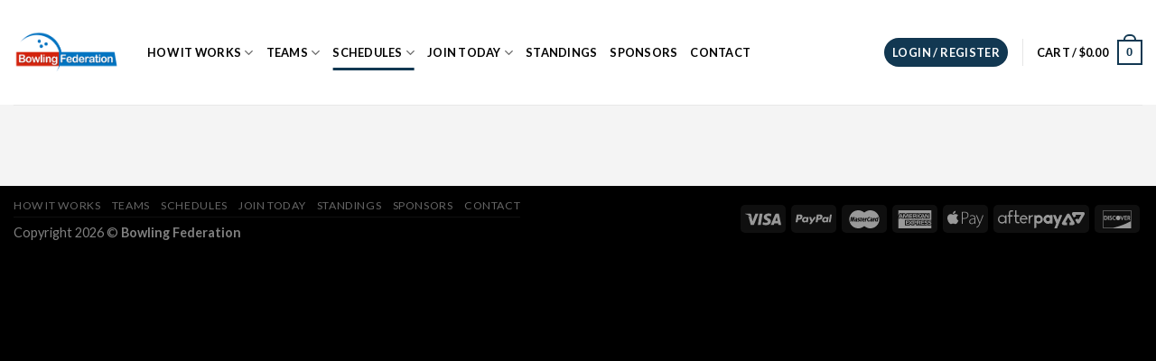

--- FILE ---
content_type: text/css
request_url: https://www.bowlingfederation.com/wp-content/themes/flatsome-child/style.css?ver=3.0
body_size: -213
content:
/*
Theme Name: Flatsome Child
Description: This is a child theme for Flatsome Theme
Author: UX Themes
Template: flatsome
Version: 3.0
*/

/*************** ADD CUSTOM CSS HERE.   ***************/


.woocommerce-product-attributes-item--weight {
	display: none !important;
}

.video-fit {
	padding-top: 0.0%;
}

video.video-fit.mb {
	padding-top: 0.0%;
}

/*Hide WooCommerce SALES Badges*/
.woocommerce span.onsale {
display: none;
}

.callout badge badge-circle{
display: none;
}

@media only screen and (max-width: 48em) {
/*************** ADD MOBILE ONLY CSS HERE  ***************/

#wide-nav{
    z-index:10;
}

}